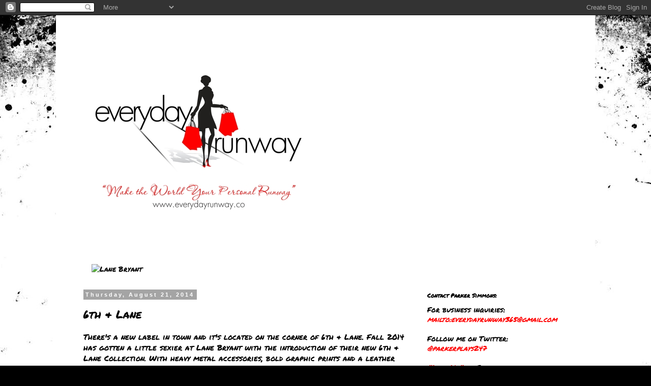

--- FILE ---
content_type: text/plain
request_url: https://www.google-analytics.com/j/collect?v=1&_v=j102&a=558437371&t=pageview&_s=1&dl=http%3A%2F%2Feverydayrunway365.blogspot.com%2F2014%2F08%2F6th-lane_21.html&ul=en-us%40posix&dt=Everyday%20Runway%3A%206th%20%26%20Lane&sr=1280x720&vp=1280x720&_u=IEBAAEABAAAAACAAI~&jid=990657236&gjid=611070076&cid=609541406.1769657337&tid=UA-48768334-1&_gid=2019957554.1769657337&_r=1&_slc=1&z=408089983
body_size: -454
content:
2,cG-CHEM9E8TWW